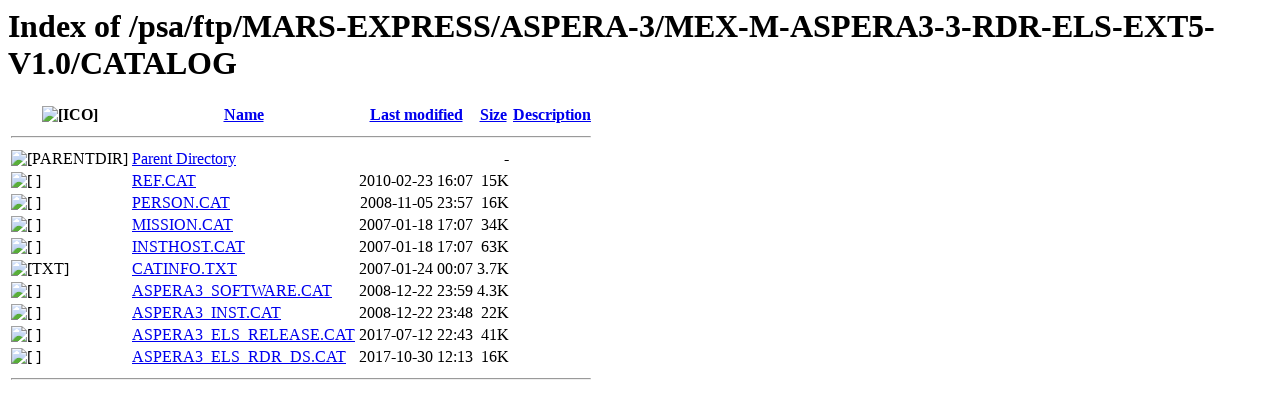

--- FILE ---
content_type: text/html;charset=ISO-8859-1
request_url: https://archives.esac.esa.int/psa/ftp/MARS-EXPRESS/ASPERA-3/MEX-M-ASPERA3-3-RDR-ELS-EXT5-V1.0/CATALOG/?C=N;O=D
body_size: 665
content:
<!DOCTYPE HTML PUBLIC "-//W3C//DTD HTML 3.2 Final//EN">
<html>
 <head>
  <title>Index of /psa/ftp/MARS-EXPRESS/ASPERA-3/MEX-M-ASPERA3-3-RDR-ELS-EXT5-V1.0/CATALOG</title>
 </head>
 <body>
<h1>Index of /psa/ftp/MARS-EXPRESS/ASPERA-3/MEX-M-ASPERA3-3-RDR-ELS-EXT5-V1.0/CATALOG</h1>
  <table>
   <tr><th valign="top"><img src="/icons/blank.gif" alt="[ICO]"></th><th><a href="?C=N;O=A">Name</a></th><th><a href="?C=M;O=A">Last modified</a></th><th><a href="?C=S;O=A">Size</a></th><th><a href="?C=D;O=A">Description</a></th></tr>
   <tr><th colspan="5"><hr></th></tr>
<tr><td valign="top"><img src="/icons/back.gif" alt="[PARENTDIR]"></td><td><a href="/psa/ftp/MARS-EXPRESS/ASPERA-3/MEX-M-ASPERA3-3-RDR-ELS-EXT5-V1.0/">Parent Directory</a></td><td>&nbsp;</td><td align="right">  - </td><td>&nbsp;</td></tr>
<tr><td valign="top"><img src="/icons/unknown.gif" alt="[   ]"></td><td><a href="REF.CAT">REF.CAT</a></td><td align="right">2010-02-23 16:07  </td><td align="right"> 15K</td><td>&nbsp;</td></tr>
<tr><td valign="top"><img src="/icons/unknown.gif" alt="[   ]"></td><td><a href="PERSON.CAT">PERSON.CAT</a></td><td align="right">2008-11-05 23:57  </td><td align="right"> 16K</td><td>&nbsp;</td></tr>
<tr><td valign="top"><img src="/icons/unknown.gif" alt="[   ]"></td><td><a href="MISSION.CAT">MISSION.CAT</a></td><td align="right">2007-01-18 17:07  </td><td align="right"> 34K</td><td>&nbsp;</td></tr>
<tr><td valign="top"><img src="/icons/unknown.gif" alt="[   ]"></td><td><a href="INSTHOST.CAT">INSTHOST.CAT</a></td><td align="right">2007-01-18 17:07  </td><td align="right"> 63K</td><td>&nbsp;</td></tr>
<tr><td valign="top"><img src="/icons/text.gif" alt="[TXT]"></td><td><a href="CATINFO.TXT">CATINFO.TXT</a></td><td align="right">2007-01-24 00:07  </td><td align="right">3.7K</td><td>&nbsp;</td></tr>
<tr><td valign="top"><img src="/icons/unknown.gif" alt="[   ]"></td><td><a href="ASPERA3_SOFTWARE.CAT">ASPERA3_SOFTWARE.CAT</a></td><td align="right">2008-12-22 23:59  </td><td align="right">4.3K</td><td>&nbsp;</td></tr>
<tr><td valign="top"><img src="/icons/unknown.gif" alt="[   ]"></td><td><a href="ASPERA3_INST.CAT">ASPERA3_INST.CAT</a></td><td align="right">2008-12-22 23:48  </td><td align="right"> 22K</td><td>&nbsp;</td></tr>
<tr><td valign="top"><img src="/icons/unknown.gif" alt="[   ]"></td><td><a href="ASPERA3_ELS_RELEASE.CAT">ASPERA3_ELS_RELEASE.CAT</a></td><td align="right">2017-07-12 22:43  </td><td align="right"> 41K</td><td>&nbsp;</td></tr>
<tr><td valign="top"><img src="/icons/unknown.gif" alt="[   ]"></td><td><a href="ASPERA3_ELS_RDR_DS.CAT">ASPERA3_ELS_RDR_DS.CAT</a></td><td align="right">2017-10-30 12:13  </td><td align="right"> 16K</td><td>&nbsp;</td></tr>
   <tr><th colspan="5"><hr></th></tr>
</table>
</body></html>
